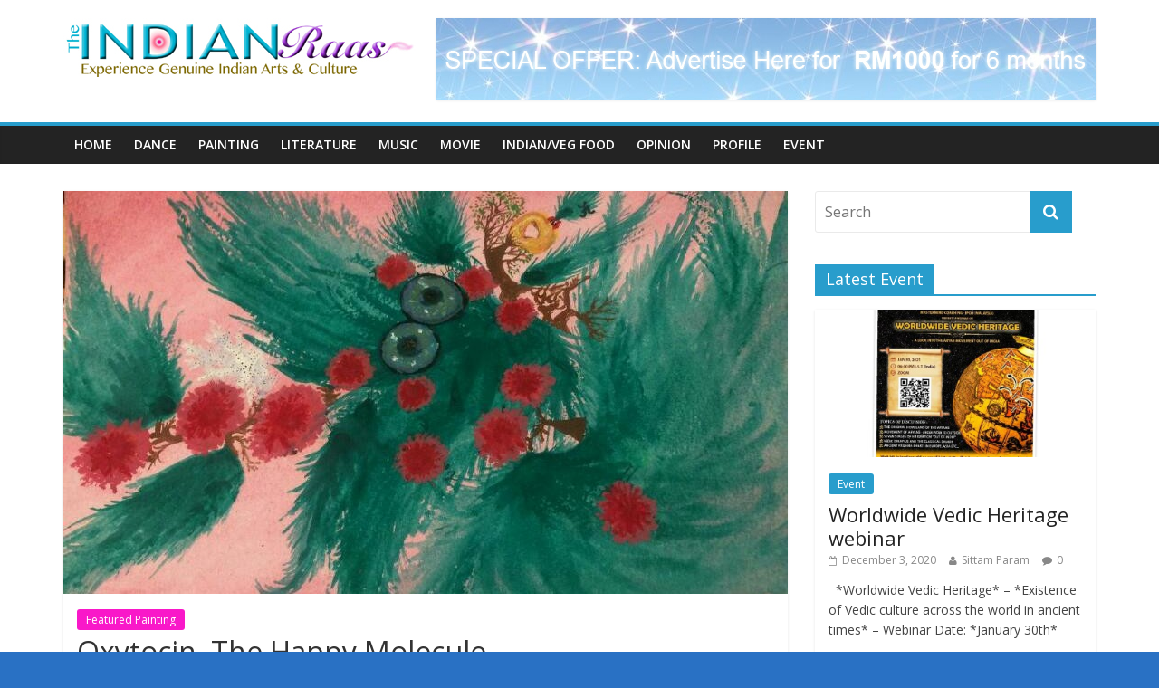

--- FILE ---
content_type: text/html; charset=UTF-8
request_url: https://theindianraas.com/2017/06/14/oxytocin-the-hapoy-molecule/
body_size: 9907
content:

<!DOCTYPE html>
<html lang="en-US">
<head>
<meta charset="UTF-8" />
<meta name="viewport" content="width=device-width, initial-scale=1">
<link rel="profile" href="http://gmpg.org/xfn/11" />
<link rel="pingback" href="https://theindianraas.com/xmlrpc.php" />
<title>Oxytocin, The Happy Molecule &#8211; THEINDIANRAAS</title>
<meta name='robots' content='max-image-preview:large' />
<link rel='dns-prefetch' href='//fonts.googleapis.com' />
<link rel="alternate" type="application/rss+xml" title="THEINDIANRAAS &raquo; Feed" href="https://theindianraas.com/feed/" />
<link rel="alternate" type="application/rss+xml" title="THEINDIANRAAS &raquo; Comments Feed" href="https://theindianraas.com/comments/feed/" />
<link rel="alternate" type="application/rss+xml" title="THEINDIANRAAS &raquo; Oxytocin, The Happy Molecule Comments Feed" href="https://theindianraas.com/2017/06/14/oxytocin-the-hapoy-molecule/feed/" />
<script type="text/javascript">
window._wpemojiSettings = {"baseUrl":"https:\/\/s.w.org\/images\/core\/emoji\/14.0.0\/72x72\/","ext":".png","svgUrl":"https:\/\/s.w.org\/images\/core\/emoji\/14.0.0\/svg\/","svgExt":".svg","source":{"concatemoji":"https:\/\/theindianraas.com\/wp-includes\/js\/wp-emoji-release.min.js?ver=6.1.9"}};
/*! This file is auto-generated */
!function(e,a,t){var n,r,o,i=a.createElement("canvas"),p=i.getContext&&i.getContext("2d");function s(e,t){var a=String.fromCharCode,e=(p.clearRect(0,0,i.width,i.height),p.fillText(a.apply(this,e),0,0),i.toDataURL());return p.clearRect(0,0,i.width,i.height),p.fillText(a.apply(this,t),0,0),e===i.toDataURL()}function c(e){var t=a.createElement("script");t.src=e,t.defer=t.type="text/javascript",a.getElementsByTagName("head")[0].appendChild(t)}for(o=Array("flag","emoji"),t.supports={everything:!0,everythingExceptFlag:!0},r=0;r<o.length;r++)t.supports[o[r]]=function(e){if(p&&p.fillText)switch(p.textBaseline="top",p.font="600 32px Arial",e){case"flag":return s([127987,65039,8205,9895,65039],[127987,65039,8203,9895,65039])?!1:!s([55356,56826,55356,56819],[55356,56826,8203,55356,56819])&&!s([55356,57332,56128,56423,56128,56418,56128,56421,56128,56430,56128,56423,56128,56447],[55356,57332,8203,56128,56423,8203,56128,56418,8203,56128,56421,8203,56128,56430,8203,56128,56423,8203,56128,56447]);case"emoji":return!s([129777,127995,8205,129778,127999],[129777,127995,8203,129778,127999])}return!1}(o[r]),t.supports.everything=t.supports.everything&&t.supports[o[r]],"flag"!==o[r]&&(t.supports.everythingExceptFlag=t.supports.everythingExceptFlag&&t.supports[o[r]]);t.supports.everythingExceptFlag=t.supports.everythingExceptFlag&&!t.supports.flag,t.DOMReady=!1,t.readyCallback=function(){t.DOMReady=!0},t.supports.everything||(n=function(){t.readyCallback()},a.addEventListener?(a.addEventListener("DOMContentLoaded",n,!1),e.addEventListener("load",n,!1)):(e.attachEvent("onload",n),a.attachEvent("onreadystatechange",function(){"complete"===a.readyState&&t.readyCallback()})),(e=t.source||{}).concatemoji?c(e.concatemoji):e.wpemoji&&e.twemoji&&(c(e.twemoji),c(e.wpemoji)))}(window,document,window._wpemojiSettings);
</script>
<style type="text/css">
img.wp-smiley,
img.emoji {
	display: inline !important;
	border: none !important;
	box-shadow: none !important;
	height: 1em !important;
	width: 1em !important;
	margin: 0 0.07em !important;
	vertical-align: -0.1em !important;
	background: none !important;
	padding: 0 !important;
}
</style>
	<link rel='stylesheet' id='lddlite-bootstrap-css' href='https://theindianraas.com/wp-content/plugins/ldd-directory-lite/public/css/bootstrap.min.css?ver=0.8.5-beta' type='text/css' media='all' />
<link rel='stylesheet' id='chosen-css' href='https://theindianraas.com/wp-content/plugins/ldd-directory-lite/public/plugins/chosen/chosen.css?ver=1.4.2' type='text/css' media='all' />
<link rel='stylesheet' id='wp-block-library-css' href='https://theindianraas.com/wp-includes/css/dist/block-library/style.min.css?ver=6.1.9' type='text/css' media='all' />
<link rel='stylesheet' id='classic-theme-styles-css' href='https://theindianraas.com/wp-includes/css/classic-themes.min.css?ver=1' type='text/css' media='all' />
<style id='global-styles-inline-css' type='text/css'>
body{--wp--preset--color--black: #000000;--wp--preset--color--cyan-bluish-gray: #abb8c3;--wp--preset--color--white: #ffffff;--wp--preset--color--pale-pink: #f78da7;--wp--preset--color--vivid-red: #cf2e2e;--wp--preset--color--luminous-vivid-orange: #ff6900;--wp--preset--color--luminous-vivid-amber: #fcb900;--wp--preset--color--light-green-cyan: #7bdcb5;--wp--preset--color--vivid-green-cyan: #00d084;--wp--preset--color--pale-cyan-blue: #8ed1fc;--wp--preset--color--vivid-cyan-blue: #0693e3;--wp--preset--color--vivid-purple: #9b51e0;--wp--preset--gradient--vivid-cyan-blue-to-vivid-purple: linear-gradient(135deg,rgba(6,147,227,1) 0%,rgb(155,81,224) 100%);--wp--preset--gradient--light-green-cyan-to-vivid-green-cyan: linear-gradient(135deg,rgb(122,220,180) 0%,rgb(0,208,130) 100%);--wp--preset--gradient--luminous-vivid-amber-to-luminous-vivid-orange: linear-gradient(135deg,rgba(252,185,0,1) 0%,rgba(255,105,0,1) 100%);--wp--preset--gradient--luminous-vivid-orange-to-vivid-red: linear-gradient(135deg,rgba(255,105,0,1) 0%,rgb(207,46,46) 100%);--wp--preset--gradient--very-light-gray-to-cyan-bluish-gray: linear-gradient(135deg,rgb(238,238,238) 0%,rgb(169,184,195) 100%);--wp--preset--gradient--cool-to-warm-spectrum: linear-gradient(135deg,rgb(74,234,220) 0%,rgb(151,120,209) 20%,rgb(207,42,186) 40%,rgb(238,44,130) 60%,rgb(251,105,98) 80%,rgb(254,248,76) 100%);--wp--preset--gradient--blush-light-purple: linear-gradient(135deg,rgb(255,206,236) 0%,rgb(152,150,240) 100%);--wp--preset--gradient--blush-bordeaux: linear-gradient(135deg,rgb(254,205,165) 0%,rgb(254,45,45) 50%,rgb(107,0,62) 100%);--wp--preset--gradient--luminous-dusk: linear-gradient(135deg,rgb(255,203,112) 0%,rgb(199,81,192) 50%,rgb(65,88,208) 100%);--wp--preset--gradient--pale-ocean: linear-gradient(135deg,rgb(255,245,203) 0%,rgb(182,227,212) 50%,rgb(51,167,181) 100%);--wp--preset--gradient--electric-grass: linear-gradient(135deg,rgb(202,248,128) 0%,rgb(113,206,126) 100%);--wp--preset--gradient--midnight: linear-gradient(135deg,rgb(2,3,129) 0%,rgb(40,116,252) 100%);--wp--preset--duotone--dark-grayscale: url('#wp-duotone-dark-grayscale');--wp--preset--duotone--grayscale: url('#wp-duotone-grayscale');--wp--preset--duotone--purple-yellow: url('#wp-duotone-purple-yellow');--wp--preset--duotone--blue-red: url('#wp-duotone-blue-red');--wp--preset--duotone--midnight: url('#wp-duotone-midnight');--wp--preset--duotone--magenta-yellow: url('#wp-duotone-magenta-yellow');--wp--preset--duotone--purple-green: url('#wp-duotone-purple-green');--wp--preset--duotone--blue-orange: url('#wp-duotone-blue-orange');--wp--preset--font-size--small: 13px;--wp--preset--font-size--medium: 20px;--wp--preset--font-size--large: 36px;--wp--preset--font-size--x-large: 42px;--wp--preset--spacing--20: 0.44rem;--wp--preset--spacing--30: 0.67rem;--wp--preset--spacing--40: 1rem;--wp--preset--spacing--50: 1.5rem;--wp--preset--spacing--60: 2.25rem;--wp--preset--spacing--70: 3.38rem;--wp--preset--spacing--80: 5.06rem;}:where(.is-layout-flex){gap: 0.5em;}body .is-layout-flow > .alignleft{float: left;margin-inline-start: 0;margin-inline-end: 2em;}body .is-layout-flow > .alignright{float: right;margin-inline-start: 2em;margin-inline-end: 0;}body .is-layout-flow > .aligncenter{margin-left: auto !important;margin-right: auto !important;}body .is-layout-constrained > .alignleft{float: left;margin-inline-start: 0;margin-inline-end: 2em;}body .is-layout-constrained > .alignright{float: right;margin-inline-start: 2em;margin-inline-end: 0;}body .is-layout-constrained > .aligncenter{margin-left: auto !important;margin-right: auto !important;}body .is-layout-constrained > :where(:not(.alignleft):not(.alignright):not(.alignfull)){max-width: var(--wp--style--global--content-size);margin-left: auto !important;margin-right: auto !important;}body .is-layout-constrained > .alignwide{max-width: var(--wp--style--global--wide-size);}body .is-layout-flex{display: flex;}body .is-layout-flex{flex-wrap: wrap;align-items: center;}body .is-layout-flex > *{margin: 0;}:where(.wp-block-columns.is-layout-flex){gap: 2em;}.has-black-color{color: var(--wp--preset--color--black) !important;}.has-cyan-bluish-gray-color{color: var(--wp--preset--color--cyan-bluish-gray) !important;}.has-white-color{color: var(--wp--preset--color--white) !important;}.has-pale-pink-color{color: var(--wp--preset--color--pale-pink) !important;}.has-vivid-red-color{color: var(--wp--preset--color--vivid-red) !important;}.has-luminous-vivid-orange-color{color: var(--wp--preset--color--luminous-vivid-orange) !important;}.has-luminous-vivid-amber-color{color: var(--wp--preset--color--luminous-vivid-amber) !important;}.has-light-green-cyan-color{color: var(--wp--preset--color--light-green-cyan) !important;}.has-vivid-green-cyan-color{color: var(--wp--preset--color--vivid-green-cyan) !important;}.has-pale-cyan-blue-color{color: var(--wp--preset--color--pale-cyan-blue) !important;}.has-vivid-cyan-blue-color{color: var(--wp--preset--color--vivid-cyan-blue) !important;}.has-vivid-purple-color{color: var(--wp--preset--color--vivid-purple) !important;}.has-black-background-color{background-color: var(--wp--preset--color--black) !important;}.has-cyan-bluish-gray-background-color{background-color: var(--wp--preset--color--cyan-bluish-gray) !important;}.has-white-background-color{background-color: var(--wp--preset--color--white) !important;}.has-pale-pink-background-color{background-color: var(--wp--preset--color--pale-pink) !important;}.has-vivid-red-background-color{background-color: var(--wp--preset--color--vivid-red) !important;}.has-luminous-vivid-orange-background-color{background-color: var(--wp--preset--color--luminous-vivid-orange) !important;}.has-luminous-vivid-amber-background-color{background-color: var(--wp--preset--color--luminous-vivid-amber) !important;}.has-light-green-cyan-background-color{background-color: var(--wp--preset--color--light-green-cyan) !important;}.has-vivid-green-cyan-background-color{background-color: var(--wp--preset--color--vivid-green-cyan) !important;}.has-pale-cyan-blue-background-color{background-color: var(--wp--preset--color--pale-cyan-blue) !important;}.has-vivid-cyan-blue-background-color{background-color: var(--wp--preset--color--vivid-cyan-blue) !important;}.has-vivid-purple-background-color{background-color: var(--wp--preset--color--vivid-purple) !important;}.has-black-border-color{border-color: var(--wp--preset--color--black) !important;}.has-cyan-bluish-gray-border-color{border-color: var(--wp--preset--color--cyan-bluish-gray) !important;}.has-white-border-color{border-color: var(--wp--preset--color--white) !important;}.has-pale-pink-border-color{border-color: var(--wp--preset--color--pale-pink) !important;}.has-vivid-red-border-color{border-color: var(--wp--preset--color--vivid-red) !important;}.has-luminous-vivid-orange-border-color{border-color: var(--wp--preset--color--luminous-vivid-orange) !important;}.has-luminous-vivid-amber-border-color{border-color: var(--wp--preset--color--luminous-vivid-amber) !important;}.has-light-green-cyan-border-color{border-color: var(--wp--preset--color--light-green-cyan) !important;}.has-vivid-green-cyan-border-color{border-color: var(--wp--preset--color--vivid-green-cyan) !important;}.has-pale-cyan-blue-border-color{border-color: var(--wp--preset--color--pale-cyan-blue) !important;}.has-vivid-cyan-blue-border-color{border-color: var(--wp--preset--color--vivid-cyan-blue) !important;}.has-vivid-purple-border-color{border-color: var(--wp--preset--color--vivid-purple) !important;}.has-vivid-cyan-blue-to-vivid-purple-gradient-background{background: var(--wp--preset--gradient--vivid-cyan-blue-to-vivid-purple) !important;}.has-light-green-cyan-to-vivid-green-cyan-gradient-background{background: var(--wp--preset--gradient--light-green-cyan-to-vivid-green-cyan) !important;}.has-luminous-vivid-amber-to-luminous-vivid-orange-gradient-background{background: var(--wp--preset--gradient--luminous-vivid-amber-to-luminous-vivid-orange) !important;}.has-luminous-vivid-orange-to-vivid-red-gradient-background{background: var(--wp--preset--gradient--luminous-vivid-orange-to-vivid-red) !important;}.has-very-light-gray-to-cyan-bluish-gray-gradient-background{background: var(--wp--preset--gradient--very-light-gray-to-cyan-bluish-gray) !important;}.has-cool-to-warm-spectrum-gradient-background{background: var(--wp--preset--gradient--cool-to-warm-spectrum) !important;}.has-blush-light-purple-gradient-background{background: var(--wp--preset--gradient--blush-light-purple) !important;}.has-blush-bordeaux-gradient-background{background: var(--wp--preset--gradient--blush-bordeaux) !important;}.has-luminous-dusk-gradient-background{background: var(--wp--preset--gradient--luminous-dusk) !important;}.has-pale-ocean-gradient-background{background: var(--wp--preset--gradient--pale-ocean) !important;}.has-electric-grass-gradient-background{background: var(--wp--preset--gradient--electric-grass) !important;}.has-midnight-gradient-background{background: var(--wp--preset--gradient--midnight) !important;}.has-small-font-size{font-size: var(--wp--preset--font-size--small) !important;}.has-medium-font-size{font-size: var(--wp--preset--font-size--medium) !important;}.has-large-font-size{font-size: var(--wp--preset--font-size--large) !important;}.has-x-large-font-size{font-size: var(--wp--preset--font-size--x-large) !important;}
.wp-block-navigation a:where(:not(.wp-element-button)){color: inherit;}
:where(.wp-block-columns.is-layout-flex){gap: 2em;}
.wp-block-pullquote{font-size: 1.5em;line-height: 1.6;}
</style>
<link rel='stylesheet' id='colormag_google_fonts-css' href='//fonts.googleapis.com/css?family=Open+Sans%3A400%2C600&#038;ver=6.1.9' type='text/css' media='all' />
<link rel='stylesheet' id='colormag_style-css' href='https://theindianraas.com/wp-content/themes/colormag/style.css?ver=6.1.9' type='text/css' media='all' />
<link rel='stylesheet' id='colormag-fontawesome-css' href='https://theindianraas.com/wp-content/themes/colormag/fontawesome/css/font-awesome.css?ver=4.2.1' type='text/css' media='all' />
<script type='text/javascript' src='https://theindianraas.com/wp-includes/js/jquery/jquery.min.js?ver=3.6.1' id='jquery-core-js'></script>
<script type='text/javascript' src='https://theindianraas.com/wp-includes/js/jquery/jquery-migrate.min.js?ver=3.3.2' id='jquery-migrate-js'></script>
<script type='text/javascript' src='https://theindianraas.com/wp-content/plugins/ldd-directory-lite/public/js/bootstrap.min.js?ver=3.2.0' id='lddlite-bootstrap-js'></script>
<script type='text/javascript' src='https://theindianraas.com/wp-content/plugins/ldd-directory-lite/public/plugins/chosen/chosen.jquery.min.js?ver=1.4.2' id='chosen-js'></script>
<script type='text/javascript' src='https://theindianraas.com/wp-content/themes/colormag/js/colormag-custom.js?ver=6.1.9' id='colormag-custom-js'></script>
<link rel="https://api.w.org/" href="https://theindianraas.com/wp-json/" /><link rel="alternate" type="application/json" href="https://theindianraas.com/wp-json/wp/v2/posts/1455" /><link rel="EditURI" type="application/rsd+xml" title="RSD" href="https://theindianraas.com/xmlrpc.php?rsd" />
<link rel="wlwmanifest" type="application/wlwmanifest+xml" href="https://theindianraas.com/wp-includes/wlwmanifest.xml" />
<meta name="generator" content="WordPress 6.1.9" />
<link rel="canonical" href="https://theindianraas.com/2017/06/14/oxytocin-the-hapoy-molecule/" />
<link rel='shortlink' href='https://theindianraas.com/?p=1455' />
<link rel="alternate" type="application/json+oembed" href="https://theindianraas.com/wp-json/oembed/1.0/embed?url=https%3A%2F%2Ftheindianraas.com%2F2017%2F06%2F14%2Foxytocin-the-hapoy-molecule%2F" />
<link rel="alternate" type="text/xml+oembed" href="https://theindianraas.com/wp-json/oembed/1.0/embed?url=https%3A%2F%2Ftheindianraas.com%2F2017%2F06%2F14%2Foxytocin-the-hapoy-molecule%2F&#038;format=xml" />
<link rel="shortcut icon" href="http://theindianraas.com/wp-content/uploads/2016/01/sittamfavicon.png" type="image/x-icon" /><style type="text/css">.recentcomments a{display:inline !important;padding:0 !important;margin:0 !important;}</style><style type="text/css" id="custom-background-css">
body.custom-background { background-color: #2971c4; }
</style>
	
<!-- BEGIN GADWP v4.9.4 Universal Tracking - https://deconf.com/google-analytics-dashboard-wordpress/ -->
<script>
  (function(i,s,o,g,r,a,m){i['GoogleAnalyticsObject']=r;i[r]=i[r]||function(){
  (i[r].q=i[r].q||[]).push(arguments)},i[r].l=1*new Date();a=s.createElement(o),
  m=s.getElementsByTagName(o)[0];a.async=1;a.src=g;m.parentNode.insertBefore(a,m)
  })(window,document,'script','https://www.google-analytics.com/analytics.js','ga');
  ga('create', 'UA-79445621-1', 'auto');
  ga('send', 'pageview');
</script>

<!-- END GADWP Universal Tracking -->

</head>

<body class="post-template-default single single-post postid-1455 single-format-standard custom-background  wide">
<div id="page" class="hfeed site">
		<header id="masthead" class="site-header clearfix">
		<div id="header-text-nav-container" class="clearfix">
         
			
			<div class="inner-wrap">

				<div id="header-text-nav-wrap" class="clearfix">
					<div id="header-left-section">
													<div id="header-logo-image">

								<a href="https://theindianraas.com/" title="THEINDIANRAAS" rel="home"><img src="http://theindianraas.com/wp-content/uploads/2016/12/IndianRaas_logo.jpg" alt="THEINDIANRAAS"></a>
							</div><!-- #header-logo-image -->
												<div id="header-text" class="screen-reader-text">
                                             <h3 id="site-title">
                           <a href="https://theindianraas.com/" title="THEINDIANRAAS" rel="home">THEINDIANRAAS</a>
                        </h3>
                     							                        <p id="site-description">Experience the Genuine Indian Arts &amp; Culture in Malaysia</p>
                     <!-- #site-description -->
						</div><!-- #header-text -->
					</div><!-- #header-left-section -->
					<div id="header-right-section">
												<div id="header-right-sidebar" class="clearfix">
						<aside id="colormag_728x90_advertisement_widget-2" class="widget widget_728x90_advertisement clearfix">
      <div class="advertisement_728x90">
         <div class="advertisement-content"><a href="http://theindianraas.com/?p=76" class="single_ad_728x90" target="_blank" rel="nofollow">
                                    <img src="http://theindianraas.com/wp-content/uploads/2016/01/banner_ads1.jpg" width="728" height="90">
                           </a></div>      </div>
      </aside>						</div>
									    	</div><!-- #header-right-section -->

			   </div><!-- #header-text-nav-wrap -->

			</div><!-- .inner-wrap -->

			
			<nav id="site-navigation" class="main-navigation clearfix" role="navigation">
				<div class="inner-wrap clearfix">
					               <h4 class="menu-toggle"></h4>
               <div class="menu-primary-container"><ul id="menu-menu-1" class="menu"><li id="menu-item-38" class="menu-item menu-item-type-custom menu-item-object-custom menu-item-home menu-item-38"><a href="http://theindianraas.com/">Home</a></li>
<li id="menu-item-127" class="menu-item menu-item-type-taxonomy menu-item-object-category menu-item-127"><a href="https://theindianraas.com/category/dance/">Dance</a></li>
<li id="menu-item-126" class="menu-item menu-item-type-taxonomy menu-item-object-category menu-item-126"><a href="https://theindianraas.com/category/painting/">Painting</a></li>
<li id="menu-item-1424" class="menu-item menu-item-type-taxonomy menu-item-object-category menu-item-1424"><a href="https://theindianraas.com/category/literature/">Literature</a></li>
<li id="menu-item-129" class="menu-item menu-item-type-taxonomy menu-item-object-category menu-item-129"><a href="https://theindianraas.com/category/music/">Music</a></li>
<li id="menu-item-128" class="menu-item menu-item-type-taxonomy menu-item-object-category menu-item-128"><a href="https://theindianraas.com/category/movie/">Movie</a></li>
<li id="menu-item-1422" class="menu-item menu-item-type-taxonomy menu-item-object-category menu-item-1422"><a href="https://theindianraas.com/category/indianveg-restaurants/">Indian/Veg Food</a></li>
<li id="menu-item-1423" class="menu-item menu-item-type-taxonomy menu-item-object-category menu-item-1423"><a href="https://theindianraas.com/category/opinion/">Opinion</a></li>
<li id="menu-item-168" class="menu-item menu-item-type-taxonomy menu-item-object-category menu-item-168"><a href="https://theindianraas.com/category/profile/">Profile</a></li>
<li id="menu-item-41" class="menu-item menu-item-type-taxonomy menu-item-object-category menu-item-41"><a href="https://theindianraas.com/category/event/">Event</a></li>
</ul></div>                              				</div>
			</nav>

		</div><!-- #header-text-nav-container -->

		
	</header>
			<div id="main" class="clearfix">
		<div class="inner-wrap clearfix">
	
	<div id="primary">
		<div id="content" class="clearfix">

			
				
<article id="post-1455" class="post-1455 post type-post status-publish format-standard has-post-thumbnail hentry category-featuredpainting tag-oxytocin tag-rasa-rasika tag-the-happy-molecule tag-the-love-molecule">
	
   
         <div class="featured-image">
               <img width="800" height="445" src="https://theindianraas.com/wp-content/uploads/2017/06/rps20170615_013731-800x445.jpg" class="attachment-colormag-featured-image size-colormag-featured-image wp-post-image" alt="" decoding="async" />            </div>
   
   <div class="article-content clearfix">

   
   <div class="above-entry-meta"><span class="cat-links"><a href="https://theindianraas.com/category/featuredpainting/" style="background:#f918c9" rel="category tag">Featured Painting</a>&nbsp;</span></div>
      <header class="entry-header">
   		<h1 class="entry-title">
   			Oxytocin, The Happy Molecule   		</h1>
   	</header>

   	<div class="below-entry-meta">
      <span class="posted-on"><a href="https://theindianraas.com/2017/06/14/oxytocin-the-hapoy-molecule/" title="6:03 pm" rel="bookmark"><i class="fa fa-calendar-o"></i> <time class="entry-date published" datetime="2017-06-14T18:03:53+00:00">June 14, 2017</time><time class="updated" datetime="2017-06-15T14:29:59+00:00">June 15, 2017</time></a></span>
      <span class="byline"><span class="author vcard"><i class="fa fa-user"></i><a class="url fn n" href="https://theindianraas.com/author/sittam/" title="Sittam Param">Sittam Param</a></span></span>

               <span class="comments"><a href="https://theindianraas.com/2017/06/14/oxytocin-the-hapoy-molecule/#respond"><i class="fa fa-comment"></i> 0 Comment</a></span>
      <span class="tag-links"><i class="fa fa-tags"></i><a href="https://theindianraas.com/tag/oxytocin/" rel="tag">Oxytocin</a>, <a href="https://theindianraas.com/tag/rasa-rasika/" rel="tag">Rasa Rasika</a>, <a href="https://theindianraas.com/tag/the-happy-molecule/" rel="tag">the happy molecule</a>, <a href="https://theindianraas.com/tag/the-love-molecule/" rel="tag">the love molecule</a></span></div>
   	<div class="entry-content clearfix">
   		<p>S. Rasa Rasika experimenting with watercolour medium. The above art inspired by science painting, the artist says is a symbolic representation of Oxytocin which is also called the Happy Molecule or Love Molecule.</p>
   	</div>

   </div>

	</article>
			
		</div><!-- #content -->

      
		<ul class="default-wp-page clearfix">
			<li class="previous"><a href="https://theindianraas.com/2017/06/14/the-green-in-blue/" rel="prev"><span class="meta-nav">&larr;</span> The Green In Blue</a></li>
			<li class="next"><a href="https://theindianraas.com/2017/06/14/doyen-of-indian-dance-dr-padma-subrahmanyam-in-kuala-lumpur/" rel="next">Doyen of Indian Dance, Dr Padma Subrahmanyam in Kuala Lumpur <span class="meta-nav">&rarr;</span></a></li>
		</ul>
	
               <div class="author-box">
            <div class="author-img"><img alt='' src='https://secure.gravatar.com/avatar/de9ef00301cf742f2a8b9c39c7eca549?s=100&#038;d=mm&#038;r=g' srcset='https://secure.gravatar.com/avatar/de9ef00301cf742f2a8b9c39c7eca549?s=200&#038;d=mm&#038;r=g 2x' class='avatar avatar-100 photo' height='100' width='100' loading='lazy' decoding='async'/></div>
               <h4 class="author-name">Sittam Param</h4>
               <p class="author-description">Writer, poet, dramatist and former journalist. I have passion for art in all its forms hence my involvement in this portal.</p>
         </div>
      
      
      
<div id="comments" class="comments-area">

	
	
	
		<div id="respond" class="comment-respond">
		<h3 id="reply-title" class="comment-reply-title">Leave a Reply <small><a rel="nofollow" id="cancel-comment-reply-link" href="/2017/06/14/oxytocin-the-hapoy-molecule/#respond" style="display:none;">Cancel reply</a></small></h3><form action="https://theindianraas.com/wp-comments-post.php" method="post" id="commentform" class="comment-form" novalidate><p class="comment-notes"><span id="email-notes">Your email address will not be published.</span> <span class="required-field-message">Required fields are marked <span class="required">*</span></span></p><p class="comment-form-comment"><label for="comment">Comment <span class="required">*</span></label> <textarea id="comment" name="comment" cols="45" rows="8" maxlength="65525" required></textarea></p><p class="comment-form-author"><label for="author">Name <span class="required">*</span></label> <input id="author" name="author" type="text" value="" size="30" maxlength="245" autocomplete="name" required /></p>
<p class="comment-form-email"><label for="email">Email <span class="required">*</span></label> <input id="email" name="email" type="email" value="" size="30" maxlength="100" aria-describedby="email-notes" autocomplete="email" required /></p>
<p class="comment-form-url"><label for="url">Website</label> <input id="url" name="url" type="url" value="" size="30" maxlength="200" autocomplete="url" /></p>
<p class="comment-form-cookies-consent"><input id="wp-comment-cookies-consent" name="wp-comment-cookies-consent" type="checkbox" value="yes" /> <label for="wp-comment-cookies-consent">Save my name, email, and website in this browser for the next time I comment.</label></p>
<p class="form-submit"><input name="submit" type="submit" id="submit" class="submit" value="Post Comment" /> <input type='hidden' name='comment_post_ID' value='1455' id='comment_post_ID' />
<input type='hidden' name='comment_parent' id='comment_parent' value='0' />
</p></form>	</div><!-- #respond -->
	
</div><!-- #comments -->
	</div><!-- #primary -->

	
<div id="secondary">
			
		<aside id="search-2" class="widget widget_search clearfix"><form action="https://theindianraas.com/" class="search-form searchform clearfix" method="get">
   <div class="search-wrap">
      <input type="text" placeholder="Search" class="s field" name="s">
      <button class="search-icon" type="submit"></button>
   </div>
</form><!-- .searchform --></aside><aside id="colormag_featured_posts_vertical_widget-10" class="widget widget_featured_posts widget_featured_posts_vertical widget_featured_meta clearfix">      <h3 class="widget-title" style="border-bottom-color:;"><span style="background-color:;">Latest Event</span></h3>                                 <div class="first-post">               <div class="single-article clearfix">
                  <figure><a href="https://theindianraas.com/2020/12/03/worldwide-vedic-heritage-webinar/" title="Worldwide Vedic Heritage webinar"><img width="390" height="205" src="https://theindianraas.com/wp-content/uploads/2020/12/P_20201203_223117_1-390x205.jpg" class="attachment-colormag-featured-post-medium size-colormag-featured-post-medium wp-post-image" alt="Worldwide Vedic Heritage webinar" decoding="async" loading="lazy" title="Worldwide Vedic Heritage webinar" /></a></figure>                  <div class="article-content">
                     <div class="above-entry-meta"><span class="cat-links"><a href="https://theindianraas.com/category/event/"  rel="category tag">Event</a>&nbsp;</span></div>                     <h3 class="entry-title">
                        <a href="https://theindianraas.com/2020/12/03/worldwide-vedic-heritage-webinar/" title="Worldwide Vedic Heritage webinar">Worldwide Vedic Heritage webinar</a>
                     </h3>
                     <div class="below-entry-meta">
                        <span class="posted-on"><a href="https://theindianraas.com/2020/12/03/worldwide-vedic-heritage-webinar/" title="2:42 pm" rel="bookmark"><i class="fa fa-calendar-o"></i> <time class="entry-date published" datetime="2020-12-03T14:42:45+00:00">December 3, 2020</time></a></span>                        <span class="byline"><span class="author vcard"><i class="fa fa-user"></i><a class="url fn n" href="https://theindianraas.com/author/sittam/" title="Sittam Param">Sittam Param</a></span></span>
                        <span class="comments"><i class="fa fa-comment"></i><a href="https://theindianraas.com/2020/12/03/worldwide-vedic-heritage-webinar/#respond">0</a></span>
                     </div>
                                          <div class="entry-content">
                        <p>&nbsp; *Worldwide Vedic Heritage* &#8211; *Existence of Vedic culture across the world in ancient times* &#8211; Webinar Date: *January 30th*</p>
                     </div>
                                       </div>

               </div>
            </div>                                 <div class="following-post">               <div class="single-article clearfix">
                  <figure><a href="https://theindianraas.com/2020/11/24/online-classical-music-concert/" title="Online Classical Music Concert"><img width="130" height="90" src="https://theindianraas.com/wp-content/uploads/2020/11/FB_IMG_1606181101387-130x90.jpg" class="attachment-colormag-featured-post-small size-colormag-featured-post-small wp-post-image" alt="Online Classical Music Concert" decoding="async" loading="lazy" title="Online Classical Music Concert" srcset="https://theindianraas.com/wp-content/uploads/2020/11/FB_IMG_1606181101387-130x90.jpg 130w, https://theindianraas.com/wp-content/uploads/2020/11/FB_IMG_1606181101387-392x272.jpg 392w" sizes="(max-width: 130px) 100vw, 130px" /></a></figure>                  <div class="article-content">
                     <div class="above-entry-meta"><span class="cat-links"><a href="https://theindianraas.com/category/event/"  rel="category tag">Event</a>&nbsp;</span></div>                     <h3 class="entry-title">
                        <a href="https://theindianraas.com/2020/11/24/online-classical-music-concert/" title="Online Classical Music Concert">Online Classical Music Concert</a>
                     </h3>
                     <div class="below-entry-meta">
                        <span class="posted-on"><a href="https://theindianraas.com/2020/11/24/online-classical-music-concert/" title="3:54 pm" rel="bookmark"><i class="fa fa-calendar-o"></i> <time class="entry-date published" datetime="2020-11-24T15:54:05+00:00">November 24, 2020</time></a></span>                        <span class="byline"><span class="author vcard"><i class="fa fa-user"></i><a class="url fn n" href="https://theindianraas.com/author/sittam/" title="Sittam Param">Sittam Param</a></span></span>
                        <span class="comments"><i class="fa fa-comment"></i><a href="https://theindianraas.com/2020/11/24/online-classical-music-concert/#respond">0</a></span>
                     </div>
                                       </div>

               </div>
                     </div>      </aside><aside id="colormag_featured_posts_vertical_widget-11" class="widget widget_featured_posts widget_featured_posts_vertical widget_featured_meta clearfix">      <h3 class="widget-title" style="border-bottom-color:;"><span style="background-color:;">Featured Profile</span></h3>                                 <div class="first-post">               <div class="single-article clearfix">
                  <figure><a href="https://theindianraas.com/2023/04/07/enter-the-world-of-bhakta-hanuman/" title="Enter The World Of Bhakta Hanuman"><img width="390" height="205" src="https://theindianraas.com/wp-content/uploads/2023/04/20230407_115337-390x205.jpg" class="attachment-colormag-featured-post-medium size-colormag-featured-post-medium wp-post-image" alt="Enter The World Of Bhakta Hanuman" decoding="async" loading="lazy" title="Enter The World Of Bhakta Hanuman" /></a></figure>                  <div class="article-content">
                     <div class="above-entry-meta"><span class="cat-links"><a href="https://theindianraas.com/category/profile/"  rel="category tag">Profile</a>&nbsp;</span></div>                     <h3 class="entry-title">
                        <a href="https://theindianraas.com/2023/04/07/enter-the-world-of-bhakta-hanuman/" title="Enter The World Of Bhakta Hanuman">Enter The World Of Bhakta Hanuman</a>
                     </h3>
                     <div class="below-entry-meta">
                        <span class="posted-on"><a href="https://theindianraas.com/2023/04/07/enter-the-world-of-bhakta-hanuman/" title="4:12 am" rel="bookmark"><i class="fa fa-calendar-o"></i> <time class="entry-date published" datetime="2023-04-07T04:12:55+00:00">April 7, 2023</time></a></span>                        <span class="byline"><span class="author vcard"><i class="fa fa-user"></i><a class="url fn n" href="https://theindianraas.com/author/sittam/" title="Sittam Param">Sittam Param</a></span></span>
                        <span class="comments"><i class="fa fa-comment"></i><a href="https://theindianraas.com/2023/04/07/enter-the-world-of-bhakta-hanuman/#respond">0</a></span>
                     </div>
                                          <div class="entry-content">
                        <p>Follow in the footsteps of Mahabaktha Sri Hanuman</p>
                     </div>
                                       </div>

               </div>
            </div>                                 <div class="following-post">               <div class="single-article clearfix">
                  <figure><a href="https://theindianraas.com/2021/09/19/3427/" title="Sulochana Somasundaram Tribute Kutcheri"><img width="130" height="90" src="https://theindianraas.com/wp-content/uploads/2021/09/1632075183867-130x90.jpg" class="attachment-colormag-featured-post-small size-colormag-featured-post-small wp-post-image" alt="Sulochana Somasundaram Tribute Kutcheri" decoding="async" loading="lazy" title="Sulochana Somasundaram Tribute Kutcheri" srcset="https://theindianraas.com/wp-content/uploads/2021/09/1632075183867-130x90.jpg 130w, https://theindianraas.com/wp-content/uploads/2021/09/1632075183867-392x272.jpg 392w" sizes="(max-width: 130px) 100vw, 130px" /></a></figure>                  <div class="article-content">
                     <div class="above-entry-meta"><span class="cat-links"><a href="https://theindianraas.com/category/music/" style="background:#d427f7" rel="category tag">Music</a>&nbsp;<a href="https://theindianraas.com/category/profile/"  rel="category tag">Profile</a>&nbsp;</span></div>                     <h3 class="entry-title">
                        <a href="https://theindianraas.com/2021/09/19/3427/" title="Sulochana Somasundaram Tribute Kutcheri">Sulochana Somasundaram Tribute Kutcheri</a>
                     </h3>
                     <div class="below-entry-meta">
                        <span class="posted-on"><a href="https://theindianraas.com/2021/09/19/3427/" title="2:52 am" rel="bookmark"><i class="fa fa-calendar-o"></i> <time class="entry-date published" datetime="2021-09-19T02:52:48+00:00">September 19, 2021</time></a></span>                        <span class="byline"><span class="author vcard"><i class="fa fa-user"></i><a class="url fn n" href="https://theindianraas.com/author/sittam/" title="Sittam Param">Sittam Param</a></span></span>
                        <span class="comments"><i class="fa fa-comment"></i><a href="https://theindianraas.com/2021/09/19/3427/#respond">0</a></span>
                     </div>
                                       </div>

               </div>
                                                            <div class="single-article clearfix">
                  <figure><a href="https://theindianraas.com/2021/08/16/c-rajagopalachari-a-scholarly-leader/" title="C. Rajagopalachari, A Scholarly Leader"><img width="130" height="90" src="https://theindianraas.com/wp-content/uploads/2021/08/P_20210816_123744_1_1-130x90.jpg" class="attachment-colormag-featured-post-small size-colormag-featured-post-small wp-post-image" alt="C. Rajagopalachari, A Scholarly Leader" decoding="async" loading="lazy" title="C. Rajagopalachari, A Scholarly Leader" srcset="https://theindianraas.com/wp-content/uploads/2021/08/P_20210816_123744_1_1-130x90.jpg 130w, https://theindianraas.com/wp-content/uploads/2021/08/P_20210816_123744_1_1-392x272.jpg 392w" sizes="(max-width: 130px) 100vw, 130px" /></a></figure>                  <div class="article-content">
                     <div class="above-entry-meta"><span class="cat-links"><a href="https://theindianraas.com/category/profile/"  rel="category tag">Profile</a>&nbsp;</span></div>                     <h3 class="entry-title">
                        <a href="https://theindianraas.com/2021/08/16/c-rajagopalachari-a-scholarly-leader/" title="C. Rajagopalachari, A Scholarly Leader">C. Rajagopalachari, A Scholarly Leader</a>
                     </h3>
                     <div class="below-entry-meta">
                        <span class="posted-on"><a href="https://theindianraas.com/2021/08/16/c-rajagopalachari-a-scholarly-leader/" title="4:51 am" rel="bookmark"><i class="fa fa-calendar-o"></i> <time class="entry-date published" datetime="2021-08-16T04:51:21+00:00">August 16, 2021</time></a></span>                        <span class="byline"><span class="author vcard"><i class="fa fa-user"></i><a class="url fn n" href="https://theindianraas.com/author/sittam/" title="Sittam Param">Sittam Param</a></span></span>
                        <span class="comments"><i class="fa fa-comment"></i><a href="https://theindianraas.com/2021/08/16/c-rajagopalachari-a-scholarly-leader/#respond">0</a></span>
                     </div>
                                       </div>

               </div>
                     </div>      </aside><aside id="facebooklikebox-2" class="widget widget_FacebookLikeBox clearfix"><h3 class="widget-title"><span>Follow Us</span></h3><div id="fb-root"></div> 
<script>(function(d, s, id) {  
 var js, fjs = d.getElementsByTagName(s)[0]; 
  if (d.getElementById(id)) return; 
  js = d.createElement(s); js.id = id; 
  js.src = "//connect.facebook.net/en_US/sdk.js#xfbml=1&version=v2.3"; 
  fjs.parentNode.insertBefore(js, fjs); 
}(document, 'script', 'facebook-jssdk'));</script> 
<div class="fb-page" data-href="https://www.facebook.com/Indian-Dance-Art-and-Culture-433437320172763" data-width="310" data-height="600" data-hide-cover="false" data-show-facepile="true" data-show-posts="true"><div class="fb-xfbml-parse-ignore"><blockquote cite="https://www.facebook.com/Indian-Dance-Art-and-Culture-433437320172763"><a href="https://www.facebook.com/Indian-Dance-Art-and-Culture-433437320172763">Facebook</a></blockquote></div></div> 
</aside><aside id="colormag_300x250_advertisement_widget-3" class="widget widget_300x250_advertisement clearfix">
      <div class="advertisement_300x250">
         <div class="advertisement-content"><a href="http://theindianraas.com/advertisement-rate/" class="single_ad_300x250" target="_blank" rel="nofollow">
                                    <img src="http://theindianraas.com/wp-content/uploads/2016/01/ads11.jpg" width="300" height="250">
                           </a></div>      </div>
      </aside><aside id="recent-comments-2" class="widget widget_recent_comments clearfix"><h3 class="widget-title"><span>Recent Comments</span></h3><ul id="recentcomments"><li class="recentcomments"><span class="comment-author-link">Somasundaram Venkateswaran</span> on <a href="https://theindianraas.com/2024/01/07/annapoorani-movie-an-affront-to-sanatana-dharma-animal-lovers/#comment-201468">Annapoorani &#8211; Movie An Affront To Sanatana Dharma &#038; Animal Lovers?</a></li><li class="recentcomments"><span class="comment-author-link">Theva</span> on <a href="https://theindianraas.com/2023/02/22/sjk-tamil-ladang-rinching-wins-national-tamil-schools-hockey-tournament/#comment-197061">SJK (Tamil) Ladang Rinching Wins National Tamil Schools&#8217; Hockey Tournament</a></li><li class="recentcomments"><span class="comment-author-link">Somasundaram Venkateswaran</span> on <a href="https://theindianraas.com/2019/04/08/learning-sangeetam-by-natural-osmosis-method/#comment-177522">Learning Sangeetam by Natural Osmosis Method</a></li><li class="recentcomments"><span class="comment-author-link">Somasundaram Venkateswaran</span> on <a href="https://theindianraas.com/2019/04/22/thoughts-of-violin-maestro-lalgudi-jayaraman/#comment-177519">Thoughts of Violin Maestro Lalgudi Jayaraman #Video</a></li><li class="recentcomments"><span class="comment-author-link">Kanna</span> on <a href="https://theindianraas.com/2020/07/22/activate-true-role-of-vivekananda-ashram/#comment-58574">Activate True Role Of Vivekananda Ashram</a></li></ul></aside><aside id="archives-2" class="widget widget_archive clearfix"><h3 class="widget-title"><span>Archives</span></h3>
			<ul>
					<li><a href='https://theindianraas.com/2026/01/'>January 2026</a></li>
	<li><a href='https://theindianraas.com/2025/12/'>December 2025</a></li>
	<li><a href='https://theindianraas.com/2025/11/'>November 2025</a></li>
	<li><a href='https://theindianraas.com/2025/10/'>October 2025</a></li>
	<li><a href='https://theindianraas.com/2025/09/'>September 2025</a></li>
	<li><a href='https://theindianraas.com/2025/08/'>August 2025</a></li>
	<li><a href='https://theindianraas.com/2025/07/'>July 2025</a></li>
	<li><a href='https://theindianraas.com/2025/05/'>May 2025</a></li>
	<li><a href='https://theindianraas.com/2025/04/'>April 2025</a></li>
	<li><a href='https://theindianraas.com/2025/03/'>March 2025</a></li>
	<li><a href='https://theindianraas.com/2025/02/'>February 2025</a></li>
	<li><a href='https://theindianraas.com/2025/01/'>January 2025</a></li>
	<li><a href='https://theindianraas.com/2024/10/'>October 2024</a></li>
	<li><a href='https://theindianraas.com/2024/09/'>September 2024</a></li>
	<li><a href='https://theindianraas.com/2024/07/'>July 2024</a></li>
	<li><a href='https://theindianraas.com/2024/04/'>April 2024</a></li>
	<li><a href='https://theindianraas.com/2024/03/'>March 2024</a></li>
	<li><a href='https://theindianraas.com/2024/02/'>February 2024</a></li>
	<li><a href='https://theindianraas.com/2024/01/'>January 2024</a></li>
	<li><a href='https://theindianraas.com/2023/12/'>December 2023</a></li>
	<li><a href='https://theindianraas.com/2023/11/'>November 2023</a></li>
	<li><a href='https://theindianraas.com/2023/10/'>October 2023</a></li>
	<li><a href='https://theindianraas.com/2023/09/'>September 2023</a></li>
	<li><a href='https://theindianraas.com/2023/08/'>August 2023</a></li>
	<li><a href='https://theindianraas.com/2023/06/'>June 2023</a></li>
	<li><a href='https://theindianraas.com/2023/05/'>May 2023</a></li>
	<li><a href='https://theindianraas.com/2023/04/'>April 2023</a></li>
	<li><a href='https://theindianraas.com/2023/02/'>February 2023</a></li>
	<li><a href='https://theindianraas.com/2023/01/'>January 2023</a></li>
	<li><a href='https://theindianraas.com/2022/10/'>October 2022</a></li>
	<li><a href='https://theindianraas.com/2022/08/'>August 2022</a></li>
	<li><a href='https://theindianraas.com/2022/07/'>July 2022</a></li>
	<li><a href='https://theindianraas.com/2022/04/'>April 2022</a></li>
	<li><a href='https://theindianraas.com/2022/02/'>February 2022</a></li>
	<li><a href='https://theindianraas.com/2022/01/'>January 2022</a></li>
	<li><a href='https://theindianraas.com/2021/12/'>December 2021</a></li>
	<li><a href='https://theindianraas.com/2021/11/'>November 2021</a></li>
	<li><a href='https://theindianraas.com/2021/10/'>October 2021</a></li>
	<li><a href='https://theindianraas.com/2021/09/'>September 2021</a></li>
	<li><a href='https://theindianraas.com/2021/08/'>August 2021</a></li>
	<li><a href='https://theindianraas.com/2021/07/'>July 2021</a></li>
	<li><a href='https://theindianraas.com/2021/06/'>June 2021</a></li>
	<li><a href='https://theindianraas.com/2021/03/'>March 2021</a></li>
	<li><a href='https://theindianraas.com/2021/02/'>February 2021</a></li>
	<li><a href='https://theindianraas.com/2021/01/'>January 2021</a></li>
	<li><a href='https://theindianraas.com/2020/12/'>December 2020</a></li>
	<li><a href='https://theindianraas.com/2020/11/'>November 2020</a></li>
	<li><a href='https://theindianraas.com/2020/10/'>October 2020</a></li>
	<li><a href='https://theindianraas.com/2020/09/'>September 2020</a></li>
	<li><a href='https://theindianraas.com/2020/08/'>August 2020</a></li>
	<li><a href='https://theindianraas.com/2020/07/'>July 2020</a></li>
	<li><a href='https://theindianraas.com/2020/06/'>June 2020</a></li>
	<li><a href='https://theindianraas.com/2020/05/'>May 2020</a></li>
	<li><a href='https://theindianraas.com/2020/04/'>April 2020</a></li>
	<li><a href='https://theindianraas.com/2020/03/'>March 2020</a></li>
	<li><a href='https://theindianraas.com/2020/02/'>February 2020</a></li>
	<li><a href='https://theindianraas.com/2020/01/'>January 2020</a></li>
	<li><a href='https://theindianraas.com/2019/11/'>November 2019</a></li>
	<li><a href='https://theindianraas.com/2019/10/'>October 2019</a></li>
	<li><a href='https://theindianraas.com/2019/09/'>September 2019</a></li>
	<li><a href='https://theindianraas.com/2019/08/'>August 2019</a></li>
	<li><a href='https://theindianraas.com/2019/07/'>July 2019</a></li>
	<li><a href='https://theindianraas.com/2019/06/'>June 2019</a></li>
	<li><a href='https://theindianraas.com/2019/05/'>May 2019</a></li>
	<li><a href='https://theindianraas.com/2019/04/'>April 2019</a></li>
	<li><a href='https://theindianraas.com/2019/03/'>March 2019</a></li>
	<li><a href='https://theindianraas.com/2019/02/'>February 2019</a></li>
	<li><a href='https://theindianraas.com/2019/01/'>January 2019</a></li>
	<li><a href='https://theindianraas.com/2018/12/'>December 2018</a></li>
	<li><a href='https://theindianraas.com/2018/11/'>November 2018</a></li>
	<li><a href='https://theindianraas.com/2018/10/'>October 2018</a></li>
	<li><a href='https://theindianraas.com/2018/09/'>September 2018</a></li>
	<li><a href='https://theindianraas.com/2018/08/'>August 2018</a></li>
	<li><a href='https://theindianraas.com/2018/07/'>July 2018</a></li>
	<li><a href='https://theindianraas.com/2018/06/'>June 2018</a></li>
	<li><a href='https://theindianraas.com/2018/05/'>May 2018</a></li>
	<li><a href='https://theindianraas.com/2018/04/'>April 2018</a></li>
	<li><a href='https://theindianraas.com/2018/03/'>March 2018</a></li>
	<li><a href='https://theindianraas.com/2018/02/'>February 2018</a></li>
	<li><a href='https://theindianraas.com/2018/01/'>January 2018</a></li>
	<li><a href='https://theindianraas.com/2017/12/'>December 2017</a></li>
	<li><a href='https://theindianraas.com/2017/11/'>November 2017</a></li>
	<li><a href='https://theindianraas.com/2017/10/'>October 2017</a></li>
	<li><a href='https://theindianraas.com/2017/09/'>September 2017</a></li>
	<li><a href='https://theindianraas.com/2017/08/'>August 2017</a></li>
	<li><a href='https://theindianraas.com/2017/07/'>July 2017</a></li>
	<li><a href='https://theindianraas.com/2017/06/'>June 2017</a></li>
	<li><a href='https://theindianraas.com/2017/05/'>May 2017</a></li>
	<li><a href='https://theindianraas.com/2017/04/'>April 2017</a></li>
	<li><a href='https://theindianraas.com/2017/03/'>March 2017</a></li>
	<li><a href='https://theindianraas.com/2017/02/'>February 2017</a></li>
	<li><a href='https://theindianraas.com/2017/01/'>January 2017</a></li>
	<li><a href='https://theindianraas.com/2016/12/'>December 2016</a></li>
	<li><a href='https://theindianraas.com/2016/11/'>November 2016</a></li>
	<li><a href='https://theindianraas.com/2016/10/'>October 2016</a></li>
	<li><a href='https://theindianraas.com/2016/09/'>September 2016</a></li>
	<li><a href='https://theindianraas.com/2016/08/'>August 2016</a></li>
	<li><a href='https://theindianraas.com/2016/07/'>July 2016</a></li>
	<li><a href='https://theindianraas.com/2016/06/'>June 2016</a></li>
	<li><a href='https://theindianraas.com/2016/05/'>May 2016</a></li>
	<li><a href='https://theindianraas.com/2016/03/'>March 2016</a></li>
	<li><a href='https://theindianraas.com/2016/02/'>February 2016</a></li>
	<li><a href='https://theindianraas.com/2016/01/'>January 2016</a></li>
			</ul>

			</aside>
	</div>
	

		</div><!-- .inner-wrap -->
	</div><!-- #main -->
   			<footer id="colophon" class="clearfix">
			
			<div class="footer-socket-wrapper clearfix">
				<div class="inner-wrap">
					<div class="footer-socket-area">
                  <div class="footer-socket-right-section">
   						                  </div>
                  <div class="footer-socket-left-sectoin">
   						<div class="copyright">Copyright &copy; 2026 <a href="https://theindianraas.com/" title="THEINDIANRAAS" ><span>THEINDIANRAAS</span></a>. All rights reserved.<br>A Community Project by <a href="https://www.facebook.com/profile.php?id=100005439762779" target="_blank" title="Sittamparam Chandran" rel="designer"><span>Sittamparam Chandran</span></a>. For Collaboration <a href="http://theindianraas.com/?p=64" target="_blank" title="Contact Us"><span>Contact Us</span></a>.</div>                  </div>
					</div>
				</div>
			</div>
		</footer>
		<a href="#masthead" id="scroll-up"><i class="fa fa-chevron-up"></i></a>
	</div><!-- #page -->
	<script type='text/javascript' src='https://theindianraas.com/wp-includes/js/comment-reply.min.js?ver=6.1.9' id='comment-reply-js'></script>
<script type='text/javascript' src='https://theindianraas.com/wp-content/themes/colormag/js/jquery.bxslider.min.js?ver=4.1.2' id='colormag-bxslider-js'></script>
<script type='text/javascript' src='https://theindianraas.com/wp-content/themes/colormag/js/colormag-slider-setting.js?ver=6.1.9' id='colormag_slider-js'></script>
<script type='text/javascript' src='https://theindianraas.com/wp-content/themes/colormag/js/navigation.js?ver=6.1.9' id='colormag-navigation-js'></script>
<script type='text/javascript' src='https://theindianraas.com/wp-content/themes/colormag/js/fitvids/jquery.fitvids.js?ver=20150311' id='colormag-fitvids-js'></script>
<script type='text/javascript' src='https://theindianraas.com/wp-content/themes/colormag/js/fitvids/fitvids-setting.js?ver=20150311' id='colormag-fitvids-setting-js'></script>
</body>
</html>